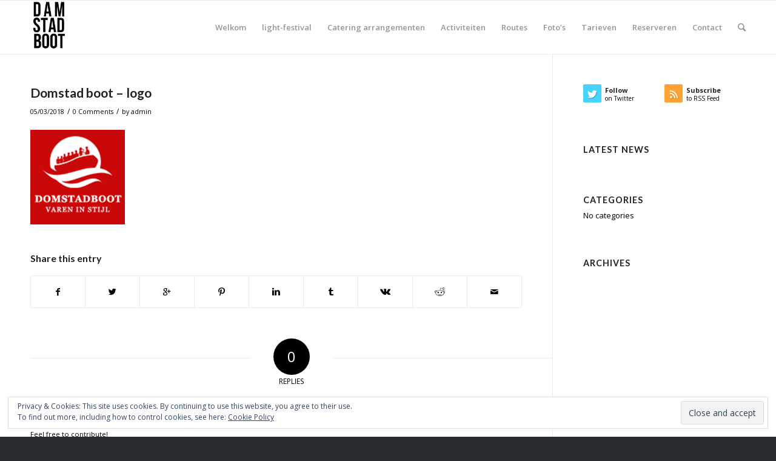

--- FILE ---
content_type: text/html; charset=UTF-8
request_url: https://damstadboot.nl/domstad-boot-logo
body_size: 12141
content:
<!DOCTYPE html>
<html dir="ltr" lang="en-US" class="html_stretched responsive av-preloader-disabled av-default-lightbox  html_header_top html_logo_left html_main_nav_header html_menu_right html_slim html_header_sticky html_header_shrinking html_mobile_menu_phone html_disabled html_header_searchicon html_content_align_center html_header_unstick_top_disabled html_header_stretch_disabled html_entry_id_3331 av-no-preview ">
<head>
<meta charset="UTF-8" />
<meta name="robots" content="index, follow" />


<!-- mobile setting -->
<meta name="viewport" content="width=device-width, initial-scale=1, maximum-scale=1">

<!-- Scripts/CSS and wp_head hook -->
<title>Domstad boot – logo | Damstadboot</title>

		<!-- All in One SEO 4.2.6.1 - aioseo.com -->
		<meta name="robots" content="max-image-preview:large" />
		<link rel="canonical" href="https://damstadboot.nl/domstad-boot-logo" />
		<meta name="generator" content="All in One SEO (AIOSEO) 4.2.6.1 " />
		<meta name="google" content="nositelinkssearchbox" />
		<script type="application/ld+json" class="aioseo-schema">
			{"@context":"https:\/\/schema.org","@graph":[{"@type":"BreadcrumbList","@id":"https:\/\/damstadboot.nl\/domstad-boot-logo#breadcrumblist","itemListElement":[{"@type":"ListItem","@id":"https:\/\/damstadboot.nl\/#listItem","position":1,"item":{"@type":"WebPage","@id":"https:\/\/damstadboot.nl\/","name":"Home","description":"Welkom bij de Damstadboot, het goedkoopste bootverhuur bedrijf van Amsterdam. Wij zijn een klein lokaal bedrijf dat zich aanpast aan de wensen van onze gasten. Of je nu een groot of klein budget hebt, samen maken wij van iedere tocht iets bijzonders. Vrijwel alles is mogelijk; een barbecue of uitgebreide borrel","url":"https:\/\/damstadboot.nl\/"}}]},{"@type":"ItemPage","@id":"https:\/\/damstadboot.nl\/domstad-boot-logo#itempage","url":"https:\/\/damstadboot.nl\/domstad-boot-logo","name":"Domstad boot \u2013 logo | Damstadboot","inLanguage":"en-US","isPartOf":{"@id":"https:\/\/damstadboot.nl\/#website"},"breadcrumb":{"@id":"https:\/\/damstadboot.nl\/domstad-boot-logo#breadcrumblist"},"author":"https:\/\/damstadboot.nl\/author\/admin#author","creator":"https:\/\/damstadboot.nl\/author\/admin#author","datePublished":"2018-03-05T12:32:38+00:00","dateModified":"2018-03-05T12:32:38+00:00"},{"@type":"Organization","@id":"https:\/\/damstadboot.nl\/#organization","name":"Damstadboot","url":"https:\/\/damstadboot.nl\/"},{"@type":"WebSite","@id":"https:\/\/damstadboot.nl\/#website","url":"https:\/\/damstadboot.nl\/","name":"Damstadboot","description":"Boot huren in Amsterdam","inLanguage":"en-US","publisher":{"@id":"https:\/\/damstadboot.nl\/#organization"}}]}
		</script>
		<!-- All in One SEO -->

<link rel='dns-prefetch' href='//s0.wp.com' />
<link rel='dns-prefetch' href='//secure.gravatar.com' />
<link rel='dns-prefetch' href='//fonts.googleapis.com' />
<link rel='dns-prefetch' href='//s.w.org' />
<link rel="alternate" type="application/rss+xml" title="Damstadboot &raquo; Feed" href="https://damstadboot.nl/feed" />
<link rel="alternate" type="application/rss+xml" title="Damstadboot &raquo; Comments Feed" href="https://damstadboot.nl/comments/feed" />
<link rel="alternate" type="application/rss+xml" title="Damstadboot &raquo; Domstad boot &#8211; logo Comments Feed" href="https://damstadboot.nl/feed/?attachment_id=3331" />

<!-- google webfont font replacement -->
<link rel='stylesheet' id='avia-google-webfont' href='//fonts.googleapis.com/css?family=Lato:300,400,700%7COpen+Sans:400,600' type='text/css' media='all'/> 
		<script type="text/javascript">
			window._wpemojiSettings = {"baseUrl":"https:\/\/s.w.org\/images\/core\/emoji\/11\/72x72\/","ext":".png","svgUrl":"https:\/\/s.w.org\/images\/core\/emoji\/11\/svg\/","svgExt":".svg","source":{"concatemoji":"https:\/\/damstadboot.nl\/wp-includes\/js\/wp-emoji-release.min.js?ver=5.0.24"}};
			!function(e,a,t){var n,r,o,i=a.createElement("canvas"),p=i.getContext&&i.getContext("2d");function s(e,t){var a=String.fromCharCode;p.clearRect(0,0,i.width,i.height),p.fillText(a.apply(this,e),0,0);e=i.toDataURL();return p.clearRect(0,0,i.width,i.height),p.fillText(a.apply(this,t),0,0),e===i.toDataURL()}function c(e){var t=a.createElement("script");t.src=e,t.defer=t.type="text/javascript",a.getElementsByTagName("head")[0].appendChild(t)}for(o=Array("flag","emoji"),t.supports={everything:!0,everythingExceptFlag:!0},r=0;r<o.length;r++)t.supports[o[r]]=function(e){if(!p||!p.fillText)return!1;switch(p.textBaseline="top",p.font="600 32px Arial",e){case"flag":return s([55356,56826,55356,56819],[55356,56826,8203,55356,56819])?!1:!s([55356,57332,56128,56423,56128,56418,56128,56421,56128,56430,56128,56423,56128,56447],[55356,57332,8203,56128,56423,8203,56128,56418,8203,56128,56421,8203,56128,56430,8203,56128,56423,8203,56128,56447]);case"emoji":return!s([55358,56760,9792,65039],[55358,56760,8203,9792,65039])}return!1}(o[r]),t.supports.everything=t.supports.everything&&t.supports[o[r]],"flag"!==o[r]&&(t.supports.everythingExceptFlag=t.supports.everythingExceptFlag&&t.supports[o[r]]);t.supports.everythingExceptFlag=t.supports.everythingExceptFlag&&!t.supports.flag,t.DOMReady=!1,t.readyCallback=function(){t.DOMReady=!0},t.supports.everything||(n=function(){t.readyCallback()},a.addEventListener?(a.addEventListener("DOMContentLoaded",n,!1),e.addEventListener("load",n,!1)):(e.attachEvent("onload",n),a.attachEvent("onreadystatechange",function(){"complete"===a.readyState&&t.readyCallback()})),(n=t.source||{}).concatemoji?c(n.concatemoji):n.wpemoji&&n.twemoji&&(c(n.twemoji),c(n.wpemoji)))}(window,document,window._wpemojiSettings);
		</script>
		<style type="text/css">
img.wp-smiley,
img.emoji {
	display: inline !important;
	border: none !important;
	box-shadow: none !important;
	height: 1em !important;
	width: 1em !important;
	margin: 0 .07em !important;
	vertical-align: -0.1em !important;
	background: none !important;
	padding: 0 !important;
}
</style>
<link rel='stylesheet' id='sbi_styles-css'  href='https://damstadboot.nl/wp-content/plugins/instagram-feed/css/sbi-styles.min.css?ver=6.0.8' type='text/css' media='all' />
<link rel='stylesheet' id='ccw_main_css-css'  href='https://damstadboot.nl/wp-content/plugins/click-to-chat-for-whatsapp/prev/assets/css/mainstyles.css?ver=3.14' type='text/css' media='all' />
<link rel='stylesheet' id='avia-grid-css'  href='https://damstadboot.nl/wp-content/themes/enfold/css/grid.css?ver=2' type='text/css' media='all' />
<link rel='stylesheet' id='avia-base-css'  href='https://damstadboot.nl/wp-content/themes/enfold/css/base.css?ver=2' type='text/css' media='all' />
<link rel='stylesheet' id='avia-layout-css'  href='https://damstadboot.nl/wp-content/themes/enfold/css/layout.css?ver=2' type='text/css' media='all' />
<link rel='stylesheet' id='avia-scs-css'  href='https://damstadboot.nl/wp-content/themes/enfold/css/shortcodes.css?ver=2' type='text/css' media='all' />
<link rel='stylesheet' id='avia-popup-css-css'  href='https://damstadboot.nl/wp-content/themes/enfold/js/aviapopup/magnific-popup.css?ver=1' type='text/css' media='screen' />
<link rel='stylesheet' id='avia-media-css'  href='https://damstadboot.nl/wp-content/themes/enfold/js/mediaelement/skin-1/mediaelementplayer.css?ver=1' type='text/css' media='screen' />
<link rel='stylesheet' id='avia-print-css'  href='https://damstadboot.nl/wp-content/themes/enfold/css/print.css?ver=1' type='text/css' media='print' />
<link rel='stylesheet' id='avia-dynamic-css'  href='https://damstadboot.nl/wp-content/uploads/dynamic_avia/enfold.css?ver=5cf78cd93ccec' type='text/css' media='all' />
<link rel='stylesheet' id='avia-custom-css'  href='https://damstadboot.nl/wp-content/themes/enfold/css/custom.css?ver=2' type='text/css' media='all' />
<link rel='stylesheet' id='evcal_google_fonts-css'  href='//fonts.googleapis.com/css?family=Oswald%3A400%2C300%7COpen+Sans%3A700%2C400%2C400i%7CRoboto%3A700%2C400&#038;ver=5.0.24' type='text/css' media='screen' />
<link rel='stylesheet' id='evcal_cal_default-css'  href='//damstadboot.nl/wp-content/plugins/eventON/assets/css/eventon_styles.css?ver=2.6.6' type='text/css' media='all' />
<link rel='stylesheet' id='evo_font_icons-css'  href='//damstadboot.nl/wp-content/plugins/eventON/assets/fonts/font-awesome.css?ver=2.6.6' type='text/css' media='all' />
<link rel='stylesheet' id='eventon_dynamic_styles-css'  href='//damstadboot.nl/wp-content/plugins/eventON/assets/css/eventon_dynamic_styles.css?ver=5.0.24' type='text/css' media='all' />
<link rel='stylesheet' id='lgc-unsemantic-grid-responsive-tablet-css'  href='https://damstadboot.nl/wp-content/plugins/lightweight-grid-columns/css/unsemantic-grid-responsive-tablet.css?ver=1.0' type='text/css' media='all' />
<link rel='stylesheet' id='call-now-button-modern-style-css'  href='https://damstadboot.nl/wp-content/plugins/call-now-button/src/renderers/modern/../../../resources/style/modern.css?ver=1.2.2' type='text/css' media='all' />
<link rel='stylesheet' id='jetpack_css-css'  href='https://damstadboot.nl/wp-content/plugins/jetpack/css/jetpack.css?ver=7.3.1' type='text/css' media='all' />
<script type='text/javascript' src='https://damstadboot.nl/wp-includes/js/jquery/jquery.js?ver=1.12.4'></script>
<script type='text/javascript' src='https://damstadboot.nl/wp-includes/js/jquery/jquery-migrate.min.js?ver=1.4.1'></script>
<script type='text/javascript' src='https://damstadboot.nl/wp-content/themes/enfold/js/avia-compat.js?ver=2'></script>
<script type='text/javascript'>
var mejsL10n = {"language":"en","strings":{"mejs.install-flash":"You are using a browser that does not have Flash player enabled or installed. Please turn on your Flash player plugin or download the latest version from https:\/\/get.adobe.com\/flashplayer\/","mejs.fullscreen-off":"Turn off Fullscreen","mejs.fullscreen-on":"Go Fullscreen","mejs.download-video":"Download Video","mejs.fullscreen":"Fullscreen","mejs.time-jump-forward":["Jump forward 1 second","Jump forward %1 seconds"],"mejs.loop":"Toggle Loop","mejs.play":"Play","mejs.pause":"Pause","mejs.close":"Close","mejs.time-slider":"Time Slider","mejs.time-help-text":"Use Left\/Right Arrow keys to advance one second, Up\/Down arrows to advance ten seconds.","mejs.time-skip-back":["Skip back 1 second","Skip back %1 seconds"],"mejs.captions-subtitles":"Captions\/Subtitles","mejs.captions-chapters":"Chapters","mejs.none":"None","mejs.mute-toggle":"Mute Toggle","mejs.volume-help-text":"Use Up\/Down Arrow keys to increase or decrease volume.","mejs.unmute":"Unmute","mejs.mute":"Mute","mejs.volume-slider":"Volume Slider","mejs.video-player":"Video Player","mejs.audio-player":"Audio Player","mejs.ad-skip":"Skip ad","mejs.ad-skip-info":["Skip in 1 second","Skip in %1 seconds"],"mejs.source-chooser":"Source Chooser","mejs.stop":"Stop","mejs.speed-rate":"Speed Rate","mejs.live-broadcast":"Live Broadcast","mejs.afrikaans":"Afrikaans","mejs.albanian":"Albanian","mejs.arabic":"Arabic","mejs.belarusian":"Belarusian","mejs.bulgarian":"Bulgarian","mejs.catalan":"Catalan","mejs.chinese":"Chinese","mejs.chinese-simplified":"Chinese (Simplified)","mejs.chinese-traditional":"Chinese (Traditional)","mejs.croatian":"Croatian","mejs.czech":"Czech","mejs.danish":"Danish","mejs.dutch":"Dutch","mejs.english":"English","mejs.estonian":"Estonian","mejs.filipino":"Filipino","mejs.finnish":"Finnish","mejs.french":"French","mejs.galician":"Galician","mejs.german":"German","mejs.greek":"Greek","mejs.haitian-creole":"Haitian Creole","mejs.hebrew":"Hebrew","mejs.hindi":"Hindi","mejs.hungarian":"Hungarian","mejs.icelandic":"Icelandic","mejs.indonesian":"Indonesian","mejs.irish":"Irish","mejs.italian":"Italian","mejs.japanese":"Japanese","mejs.korean":"Korean","mejs.latvian":"Latvian","mejs.lithuanian":"Lithuanian","mejs.macedonian":"Macedonian","mejs.malay":"Malay","mejs.maltese":"Maltese","mejs.norwegian":"Norwegian","mejs.persian":"Persian","mejs.polish":"Polish","mejs.portuguese":"Portuguese","mejs.romanian":"Romanian","mejs.russian":"Russian","mejs.serbian":"Serbian","mejs.slovak":"Slovak","mejs.slovenian":"Slovenian","mejs.spanish":"Spanish","mejs.swahili":"Swahili","mejs.swedish":"Swedish","mejs.tagalog":"Tagalog","mejs.thai":"Thai","mejs.turkish":"Turkish","mejs.ukrainian":"Ukrainian","mejs.vietnamese":"Vietnamese","mejs.welsh":"Welsh","mejs.yiddish":"Yiddish"}};
</script>
<script type='text/javascript' src='https://damstadboot.nl/wp-includes/js/mediaelement/mediaelement-and-player.min.js?ver=4.2.6-78496d1'></script>
<script type='text/javascript' src='https://damstadboot.nl/wp-includes/js/mediaelement/mediaelement-migrate.min.js?ver=5.0.24'></script>
<script type='text/javascript'>
/* <![CDATA[ */
var _wpmejsSettings = {"pluginPath":"\/wp-includes\/js\/mediaelement\/","classPrefix":"mejs-","stretching":"responsive"};
/* ]]> */
</script>
<link rel='https://api.w.org/' href='https://damstadboot.nl/wp-json/' />
<link rel="EditURI" type="application/rsd+xml" title="RSD" href="https://damstadboot.nl/xmlrpc.php?rsd" />
<link rel="wlwmanifest" type="application/wlwmanifest+xml" href="https://damstadboot.nl/wp-includes/wlwmanifest.xml" /> 
<meta name="generator" content="WordPress 5.0.24" />
<link rel='shortlink' href='https://wp.me/a9Uxfk-RJ' />
<link rel="alternate" type="application/json+oembed" href="https://damstadboot.nl/wp-json/oembed/1.0/embed?url=https%3A%2F%2Fdamstadboot.nl%2Fdomstad-boot-logo" />
<link rel="alternate" type="text/xml+oembed" href="https://damstadboot.nl/wp-json/oembed/1.0/embed?url=https%3A%2F%2Fdamstadboot.nl%2Fdomstad-boot-logo&#038;format=xml" />
		<!--[if lt IE 9]>
			<link rel="stylesheet" href="https://damstadboot.nl/wp-content/plugins/lightweight-grid-columns/css/ie.min.css" />
		<![endif]-->
	
<link rel='dns-prefetch' href='//v0.wordpress.com'/>
<style type='text/css'>img#wpstats{display:none}</style><link rel="profile" href="http://gmpg.org/xfn/11" />
<link rel="alternate" type="application/rss+xml" title="Damstadboot RSS2 Feed" href="https://damstadboot.nl/feed" />
<link rel="pingback" href="https://damstadboot.nl/xmlrpc.php" />
<!--[if lt IE 9]><script src="https://damstadboot.nl/wp-content/themes/enfold/js/html5shiv.js"></script><![endif]-->
<link rel="icon" href="https://damstadboot.nl/wp-content/uploads/2018/03/Domstad-boot-Favicon.png" type="image/png">


<!-- EventON Version -->
<meta name="generator" content="EventON 2.6.6" />

<!-- Global site tag (gtag.js) - Google Analytics -->
<script async src="https://www.googletagmanager.com/gtag/js?id=UA-116139909-1"></script>
<script>
  window.dataLayer = window.dataLayer || [];
  function gtag(){dataLayer.push(arguments);}
  gtag('js', new Date());

  gtag('config', 'UA-116139909-1');
</script>

<!--
Debugging Info for Theme support: 

Theme: Enfold
Version: 4.0.7
Installed: enfold
AviaFramework Version: 4.6
AviaBuilder Version: 0.9.5
ML:128-PU:16-PLA:20
WP:5.0.24
Updates: disabled
-->

<style type='text/css'>
@font-face {font-family: 'entypo-fontello'; font-weight: normal; font-style: normal;
src: url('https://damstadboot.nl/wp-content/themes/enfold/config-templatebuilder/avia-template-builder/assets/fonts/entypo-fontello.eot?v=3');
src: url('https://damstadboot.nl/wp-content/themes/enfold/config-templatebuilder/avia-template-builder/assets/fonts/entypo-fontello.eot?v=3#iefix') format('embedded-opentype'), 
url('https://damstadboot.nl/wp-content/themes/enfold/config-templatebuilder/avia-template-builder/assets/fonts/entypo-fontello.woff?v=3') format('woff'), 
url('https://damstadboot.nl/wp-content/themes/enfold/config-templatebuilder/avia-template-builder/assets/fonts/entypo-fontello.ttf?v=3') format('truetype'), 
url('https://damstadboot.nl/wp-content/themes/enfold/config-templatebuilder/avia-template-builder/assets/fonts/entypo-fontello.svg?v=3#entypo-fontello') format('svg');
} #top .avia-font-entypo-fontello, body .avia-font-entypo-fontello, html body [data-av_iconfont='entypo-fontello']:before{ font-family: 'entypo-fontello'; }
</style>
</head>




<body id="top" class="attachment attachment-template-default single single-attachment postid-3331 attachmentid-3331 attachment-png stretched lato open_sans " itemscope="itemscope" itemtype="https://schema.org/WebPage" >

	
	<div id='wrap_all'>

	
<header id='header' class='all_colors header_color light_bg_color  av_header_top av_logo_left av_main_nav_header av_menu_right av_slim av_header_sticky av_header_shrinking av_header_stretch_disabled av_mobile_menu_phone av_header_searchicon av_header_unstick_top_disabled av_bottom_nav_disabled  av_header_border_disabled'  role="banner" itemscope="itemscope" itemtype="https://schema.org/WPHeader" >

<a id="advanced_menu_toggle" href="#" aria-hidden='true' data-av_icon='' data-av_iconfont='entypo-fontello'></a><a id="advanced_menu_hide" href="#" 	aria-hidden='true' data-av_icon='' data-av_iconfont='entypo-fontello'></a>		<div  id='header_main' class='container_wrap container_wrap_logo'>
	
        <div class='container av-logo-container'><div class='inner-container'><span class='logo'><a href='https://damstadboot.nl/'><img height='100' width='300' src='https://damstadboot.nl/wp-content/uploads/2018/12/Damstadboot-naam-def-240x300.jpg' alt='Damstadboot' /></a></span><nav class='main_menu' data-selectname='Select a page'  role="navigation" itemscope="itemscope" itemtype="https://schema.org/SiteNavigationElement" ><div class="avia-menu av-main-nav-wrap"><ul id="avia-menu" class="menu av-main-nav"><li id="menu-item-3469" class="menu-item menu-item-type-post_type menu-item-object-page menu-item-home menu-item-top-level menu-item-top-level-1"><a href="https://damstadboot.nl/" itemprop="url"><span class="avia-bullet"></span><span class="avia-menu-text">Welkom</span><span class="avia-menu-fx"><span class="avia-arrow-wrap"><span class="avia-arrow"></span></span></span></a></li>
<li id="menu-item-4962" class="menu-item menu-item-type-post_type menu-item-object-page menu-item-top-level menu-item-top-level-2"><a href="https://damstadboot.nl/light-festival" itemprop="url"><span class="avia-bullet"></span><span class="avia-menu-text">light-festival</span><span class="avia-menu-fx"><span class="avia-arrow-wrap"><span class="avia-arrow"></span></span></span></a></li>
<li id="menu-item-3339" class="menu-item menu-item-type-post_type menu-item-object-page menu-item-mega-parent  menu-item-top-level menu-item-top-level-3"><a href="https://damstadboot.nl/catering-arrangementen" itemprop="url"><span class="avia-bullet"></span><span class="avia-menu-text">Catering arrangementen</span><span class="avia-menu-fx"><span class="avia-arrow-wrap"><span class="avia-arrow"></span></span></span></a></li>
<li id="menu-item-3337" class="menu-item menu-item-type-post_type menu-item-object-page menu-item-mega-parent  menu-item-top-level menu-item-top-level-4"><a href="https://damstadboot.nl/activiteiten" itemprop="url"><span class="avia-bullet"></span><span class="avia-menu-text">Activiteiten</span><span class="avia-menu-fx"><span class="avia-arrow-wrap"><span class="avia-arrow"></span></span></span></a></li>
<li id="menu-item-3338" class="menu-item menu-item-type-post_type menu-item-object-page menu-item-mega-parent  menu-item-top-level menu-item-top-level-5"><a href="https://damstadboot.nl/vaarroutes-grachtentour" itemprop="url"><span class="avia-bullet"></span><span class="avia-menu-text">Routes</span><span class="avia-menu-fx"><span class="avia-arrow-wrap"><span class="avia-arrow"></span></span></span></a></li>
<li id="menu-item-3336" class="menu-item menu-item-type-post_type menu-item-object-page menu-item-top-level menu-item-top-level-6"><a href="https://damstadboot.nl/damstadboot-fotos" itemprop="url"><span class="avia-bullet"></span><span class="avia-menu-text">Foto&#8217;s</span><span class="avia-menu-fx"><span class="avia-arrow-wrap"><span class="avia-arrow"></span></span></span></a></li>
<li id="menu-item-3335" class="menu-item menu-item-type-post_type menu-item-object-page menu-item-top-level menu-item-top-level-7"><a href="https://damstadboot.nl/tarieven-reserveren-boot" itemprop="url"><span class="avia-bullet"></span><span class="avia-menu-text">Tarieven</span><span class="avia-menu-fx"><span class="avia-arrow-wrap"><span class="avia-arrow"></span></span></span></a></li>
<li id="menu-item-4609" class="menu-item menu-item-type-post_type menu-item-object-page menu-item-top-level menu-item-top-level-8"><a href="https://damstadboot.nl/reserveren-boot-amsterdam" itemprop="url"><span class="avia-bullet"></span><span class="avia-menu-text">Reserveren</span><span class="avia-menu-fx"><span class="avia-arrow-wrap"><span class="avia-arrow"></span></span></span></a></li>
<li id="menu-item-3334" class="menu-item menu-item-type-post_type menu-item-object-page menu-item-top-level menu-item-top-level-9"><a href="https://damstadboot.nl/contact" itemprop="url"><span class="avia-bullet"></span><span class="avia-menu-text">Contact</span><span class="avia-menu-fx"><span class="avia-arrow-wrap"><span class="avia-arrow"></span></span></span></a></li>
<li id="menu-item-search" class="noMobile menu-item menu-item-search-dropdown menu-item-avia-special">
							<a href="?s=" data-avia-search-tooltip="

&lt;form action=&quot;https://damstadboot.nl/&quot; id=&quot;searchform&quot; method=&quot;get&quot; class=&quot;&quot;&gt;
	&lt;div&gt;
		&lt;input type=&quot;submit&quot; value=&quot;&quot; id=&quot;searchsubmit&quot; class=&quot;button avia-font-entypo-fontello&quot; /&gt;
		&lt;input type=&quot;text&quot; id=&quot;s&quot; name=&quot;s&quot; value=&quot;&quot; placeholder='Search' /&gt;
			&lt;/div&gt;
&lt;/form&gt;" aria-hidden='true' data-av_icon='' data-av_iconfont='entypo-fontello'><span class="avia_hidden_link_text">Search</span></a>
	        		   </li></ul></div></nav></div> </div> 
		<!-- end container_wrap-->
		</div>
		
		<div class='header_bg'></div>

<!-- end header -->
</header>
		
	<div id='main' class='all_colors' data-scroll-offset='88'>

	
		<div class='container_wrap container_wrap_first main_color sidebar_right'>

			<div class='container template-blog template-single-blog '>

				<main class='content units av-content-small alpha '  role="main" itemprop="mainContentOfPage" >

                    <article class='post-entry post-entry-type-standard post-entry-3331 post-loop-1 post-parity-odd post-entry-last single-big post  post-3331 attachment type-attachment status-inherit hentry'  itemscope="itemscope" itemtype="https://schema.org/CreativeWork" ><div class='blog-meta'></div><div class='entry-content-wrapper clearfix standard-content'><header class="entry-content-header"><h1 class='post-title entry-title'  itemprop="headline" >	<a href='https://damstadboot.nl/domstad-boot-logo' rel='bookmark' title='Permanent Link: Domstad boot &#8211; logo'>Domstad boot &#8211; logo			<span class='post-format-icon minor-meta'></span>	</a></h1><span class='post-meta-infos'><time class='date-container minor-meta updated' >05/03/2018</time><span class='text-sep text-sep-date'>/</span><span class='comment-container minor-meta'><a href="https://damstadboot.nl/domstad-boot-logo#respond" class="comments-link" >0 Comments</a></span><span class='text-sep text-sep-comment'>/</span><span class="blog-author minor-meta">by <span class="entry-author-link" ><span class="vcard author"><span class="fn"><a href="https://damstadboot.nl/author/admin" title="Posts by admin" rel="author">admin</a></span></span></span></span></span></header><div class="entry-content"  itemprop="text" ><p class="attachment"><a href='https://damstadboot.nl/wp-content/uploads/2018/03/Domstad-boot-logo.png'><img width="156" height="156" src="https://damstadboot.nl/wp-content/uploads/2018/03/Domstad-boot-logo.png" class="attachment-medium size-medium" alt="" srcset="https://damstadboot.nl/wp-content/uploads/2018/03/Domstad-boot-logo.png 156w, https://damstadboot.nl/wp-content/uploads/2018/03/Domstad-boot-logo-80x80.png 80w, https://damstadboot.nl/wp-content/uploads/2018/03/Domstad-boot-logo-36x36.png 36w, https://damstadboot.nl/wp-content/uploads/2018/03/Domstad-boot-logo-120x120.png 120w" sizes="(max-width: 156px) 100vw, 156px" /></a></p>
</div><footer class="entry-footer"><div class='av-share-box'><h5 class='av-share-link-description'>Share this entry</h5><ul class='av-share-box-list noLightbox'><li class='av-share-link av-social-link-facebook' ><a target='_blank' href='http://www.facebook.com/sharer.php?u=https://damstadboot.nl/domstad-boot-logo&amp;t=Domstad%20boot%20%E2%80%93%20logo' aria-hidden='true' data-av_icon='' data-av_iconfont='entypo-fontello' title='' data-avia-related-tooltip='Share on Facebook'><span class='avia_hidden_link_text'>Share on Facebook</span></a></li><li class='av-share-link av-social-link-twitter' ><a target='_blank' href='https://twitter.com/share?text=Domstad%20boot%20%E2%80%93%20logo&url=https://wp.me/a9Uxfk-RJ' aria-hidden='true' data-av_icon='' data-av_iconfont='entypo-fontello' title='' data-avia-related-tooltip='Share on Twitter'><span class='avia_hidden_link_text'>Share on Twitter</span></a></li><li class='av-share-link av-social-link-gplus' ><a target='_blank' href='https://plus.google.com/share?url=https://damstadboot.nl/domstad-boot-logo' aria-hidden='true' data-av_icon='' data-av_iconfont='entypo-fontello' title='' data-avia-related-tooltip='Share on Google+'><span class='avia_hidden_link_text'>Share on Google+</span></a></li><li class='av-share-link av-social-link-pinterest' ><a target='_blank' href='http://pinterest.com/pin/create/button/?url=https%3A%2F%2Fdamstadboot.nl%2Fdomstad-boot-logo&amp;description=Domstad%20boot%20%E2%80%93%20logo&amp;media=https%3A%2F%2Fdamstadboot.nl%2Fwp-content%2Fuploads%2F2018%2F03%2FDomstad-boot-logo.png' aria-hidden='true' data-av_icon='' data-av_iconfont='entypo-fontello' title='' data-avia-related-tooltip='Share on Pinterest'><span class='avia_hidden_link_text'>Share on Pinterest</span></a></li><li class='av-share-link av-social-link-linkedin' ><a target='_blank' href='http://linkedin.com/shareArticle?mini=true&amp;title=Domstad%20boot%20%E2%80%93%20logo&amp;url=https://damstadboot.nl/domstad-boot-logo' aria-hidden='true' data-av_icon='' data-av_iconfont='entypo-fontello' title='' data-avia-related-tooltip='Share on Linkedin'><span class='avia_hidden_link_text'>Share on Linkedin</span></a></li><li class='av-share-link av-social-link-tumblr' ><a target='_blank' href='http://www.tumblr.com/share/link?url=https%3A%2F%2Fdamstadboot.nl%2Fdomstad-boot-logo&amp;name=Domstad%20boot%20%E2%80%93%20logo&amp;description=' aria-hidden='true' data-av_icon='' data-av_iconfont='entypo-fontello' title='' data-avia-related-tooltip='Share on Tumblr'><span class='avia_hidden_link_text'>Share on Tumblr</span></a></li><li class='av-share-link av-social-link-vk' ><a target='_blank' href='http://vk.com/share.php?url=https://damstadboot.nl/domstad-boot-logo' aria-hidden='true' data-av_icon='' data-av_iconfont='entypo-fontello' title='' data-avia-related-tooltip='Share on Vk'><span class='avia_hidden_link_text'>Share on Vk</span></a></li><li class='av-share-link av-social-link-reddit' ><a target='_blank' href='http://reddit.com/submit?url=https://damstadboot.nl/domstad-boot-logo&amp;title=Domstad%20boot%20%E2%80%93%20logo' aria-hidden='true' data-av_icon='' data-av_iconfont='entypo-fontello' title='' data-avia-related-tooltip='Share on Reddit'><span class='avia_hidden_link_text'>Share on Reddit</span></a></li><li class='av-share-link av-social-link-mail' ><a  href='mailto:?subject=Domstad%20boot%20%E2%80%93%20logo&amp;body=https://damstadboot.nl/domstad-boot-logo' aria-hidden='true' data-av_icon='' data-av_iconfont='entypo-fontello' title='' data-avia-related-tooltip='Share by Mail'><span class='avia_hidden_link_text'>Share by Mail</span></a></li></ul></div></footer><div class='post_delimiter'></div></div><div class='post_author_timeline'></div><span class='hidden'>
			<span class='av-structured-data'  itemscope="itemscope" itemtype="https://schema.org/ImageObject"  itemprop='image'>
					   <span itemprop='url' >https://damstadboot.nl/wp-content/uploads/2018/12/Damstadboot-naam-def-240x300.jpg</span>
					   <span itemprop='height' >0</span>
					   <span itemprop='width' >0</span>
				  </span><span class='av-structured-data'  itemprop="publisher" itemtype="https://schema.org/Organization" itemscope="itemscope" >
				<span itemprop='name'>admin</span>
				<span itemprop='logo' itemscope itemtype='http://schema.org/ImageObject'>
				   <span itemprop='url'>https://damstadboot.nl/wp-content/uploads/2018/12/Damstadboot-naam-def-240x300.jpg</span>
				 </span>
			  </span><span class='av-structured-data'  itemprop="author" itemscope="itemscope" itemtype="https://schema.org/Person" ><span itemprop='name'>admin</span></span><span class='av-structured-data'  itemprop="datePublished" datetime="2018-03-05T12:32:38+00:00" >2018-03-05 12:32:38</span><span class='av-structured-data'  itemprop="dateModified" itemtype="https://schema.org/dateModified" >2018-03-05 12:32:38</span><span class='av-structured-data'  itemprop="mainEntityOfPage" itemtype="https://schema.org/mainEntityOfPage" ><span itemprop='name'>Domstad boot - logo</span></span></span></article><div class='single-big'></div>


	        	
	        	
<div class='comment-entry post-entry'>

<div class='comment_meta_container'>
			
			<div class='side-container-comment'>
	        		
	        		<div class='side-container-comment-inner'>
	        				        			
	        			<span class='comment-count'>0</span>
   						<span class='comment-text'>replies</span>
   						<span class='center-border center-border-left'></span>
   						<span class='center-border center-border-right'></span>
   						
	        		</div>
	        		
	        	</div>
			
			</div>

<div class='comment_container'><h3 class='miniheading'>Leave a Reply</h3><span class='minitext'>Want to join the discussion? <br/>Feel free to contribute!</span>	<div id="respond" class="comment-respond">
		<h3 id="reply-title" class="comment-reply-title">Leave a Reply <small><a rel="nofollow" id="cancel-comment-reply-link" href="/domstad-boot-logo#respond" style="display:none;">Cancel reply</a></small></h3>			<form action="https://damstadboot.nl/wp-comments-post.php" method="post" id="commentform" class="comment-form">
				<p class="comment-notes"><span id="email-notes">Your email address will not be published.</span></p><p class="comment-form-comment"><label for="comment">Comment</label> <textarea id="comment" name="comment" cols="45" rows="8" maxlength="65525" required="required"></textarea></p><p class="comment-form-author"><label for="author">Name</label> <input id="author" name="author" type="text" value="" size="30" maxlength="245" /></p>
<p class="comment-form-email"><label for="email">Email</label> <input id="email" name="email" type="text" value="" size="30" maxlength="100" aria-describedby="email-notes" /></p>
<p class="comment-form-url"><label for="url">Website</label> <input id="url" name="url" type="text" value="" size="30" maxlength="200" /></p>
<p class="form-submit"><input name="submit" type="submit" id="submit" class="submit" value="Post Comment" /> <input type='hidden' name='comment_post_ID' value='3331' id='comment_post_ID' />
<input type='hidden' name='comment_parent' id='comment_parent' value='0' />
</p><p style="display: none;"><input type="hidden" id="akismet_comment_nonce" name="akismet_comment_nonce" value="17743405b5" /></p><p style="display: none !important;"><label>&#916;<textarea name="ak_hp_textarea" cols="45" rows="8" maxlength="100"></textarea></label><input type="hidden" id="ak_js_1" name="ak_js" value="185"/><script>document.getElementById( "ak_js_1" ).setAttribute( "value", ( new Date() ).getTime() );</script></p>			</form>
			</div><!-- #respond -->
	</div>
</div>
				<!--end content-->
				</main>

				<aside class='sidebar sidebar_right  alpha units'  role="complementary" itemscope="itemscope" itemtype="https://schema.org/WPSideBar" ><div class='inner_sidebar extralight-border'><section id="avia_socialcount-2" class="widget clearfix avia_socialcount"><a href='http://twitter.com/Kriesi/' class='asc_twitter asc_multi_count'><span class='social_widget_icon' aria-hidden='true' data-av_icon='' data-av_iconfont='entypo-fontello'></span><strong class='asc_count'>Follow</strong><span>on Twitter</span></a><a href='http://www.kriesi.at/feed' class='asc_rss asc_multi_count'><span class='social_widget_icon' aria-hidden='true' data-av_icon='' data-av_iconfont='entypo-fontello'></span><strong class='asc_count'>Subscribe</strong><span>to RSS Feed</span></a><span class="seperator extralight-border"></span></section><section id="newsbox-3" class="widget clearfix newsbox"><h3 class="widgettitle">Latest news</h3><span class="seperator extralight-border"></span></section><section id="categories-2" class="widget clearfix widget_categories"><h3 class="widgettitle">Categories</h3>		<ul>
<li class="cat-item-none">No categories</li>		</ul>
<span class="seperator extralight-border"></span></section><section id="archives-2" class="widget clearfix widget_archive"><h3 class="widgettitle">Archives</h3>		<ul>
				</ul>
		<span class="seperator extralight-border"></span></section></div></aside>

			</div><!--end container-->

		</div><!-- close default .container_wrap element -->


						<div class='container_wrap footer_color' id='footer'>

					<div class='container'>

						<div class='flex_column av_one_third  first el_before_av_one_third'><section id="nav_menu-3" class="widget clearfix widget_nav_menu"><div class="menu-main-menu-container"><ul id="menu-main-menu" class="menu"><li id="menu-item-3469" class="menu-item menu-item-type-post_type menu-item-object-page menu-item-home menu-item-3469"><a href="https://damstadboot.nl/">Welkom</a></li>
<li id="menu-item-4962" class="menu-item menu-item-type-post_type menu-item-object-page menu-item-4962"><a href="https://damstadboot.nl/light-festival">light-festival</a></li>
<li id="menu-item-3339" class="menu-item menu-item-type-post_type menu-item-object-page menu-item-3339"><a href="https://damstadboot.nl/catering-arrangementen">Catering arrangementen</a></li>
<li id="menu-item-3337" class="menu-item menu-item-type-post_type menu-item-object-page menu-item-3337"><a href="https://damstadboot.nl/activiteiten">Activiteiten</a></li>
<li id="menu-item-3338" class="menu-item menu-item-type-post_type menu-item-object-page menu-item-3338"><a href="https://damstadboot.nl/vaarroutes-grachtentour">Routes</a></li>
<li id="menu-item-3336" class="menu-item menu-item-type-post_type menu-item-object-page menu-item-3336"><a href="https://damstadboot.nl/damstadboot-fotos">Foto&#8217;s</a></li>
<li id="menu-item-3335" class="menu-item menu-item-type-post_type menu-item-object-page menu-item-3335"><a href="https://damstadboot.nl/tarieven-reserveren-boot">Tarieven</a></li>
<li id="menu-item-4609" class="menu-item menu-item-type-post_type menu-item-object-page menu-item-4609"><a href="https://damstadboot.nl/reserveren-boot-amsterdam">Reserveren</a></li>
<li id="menu-item-3334" class="menu-item menu-item-type-post_type menu-item-object-page menu-item-3334"><a href="https://damstadboot.nl/contact">Contact</a></li>
</ul></div><span class="seperator extralight-border"></span></section></div><div class='flex_column av_one_third  el_after_av_one_third  el_before_av_one_third '><section id="text-5" class="widget clearfix widget_text"><h3 class="widgettitle">CONTACT</h3>			<div class="textwidget"><p>Het kantoor van de Damstadboot is gevestigd in Amsterdam.</p>
<p>Damstadboot<br />
Hugo de Grootkade 50-hs<br />
1052LV Amsterdam</p>
</div>
		<span class="seperator extralight-border"></span></section><section id="text-6" class="widget clearfix widget_text"><h3 class="widgettitle">RESERVEREN</h3>			<div class="textwidget"><p>Direct reserveren: 06-18426144<br />
Direct reserveren: info@damstadboot.nl</p>
</div>
		<span class="seperator extralight-border"></span></section></div><div class='flex_column av_one_third  el_after_av_one_third  el_before_av_one_third '><section id="avia_google_maps-3" class="widget clearfix avia_google_maps"><h3 class="widgettitle">Afmeerlocatie</h3><script type='text/javascript'>
		function makeMap_1() {

		var directionsDisplay;
		directionsDisplay = new google.maps.DirectionsRenderer;
		var directionsService = new google.maps.DirectionsService;
		var map;
		var latlng = new google.maps.LatLng(52.37293769999999, 4.872310200000015);
		var directionsto = '';
		var myOptions = {
		  zoom:15,
		  mapTypeControl:true,
		  mapTypeId:google.maps.MapTypeId.ROADMAP,
		  mapTypeControlOptions:{style:google.maps.MapTypeControlStyle.DROPDOWN_MENU},
		  navigationControl:true,
		  navigationControlOptions:{style:google.maps.NavigationControlStyle.SMALL},
		  center:latlng
		};
		var map = new google.maps.Map(document.getElementById('avia_google_maps_6971eaf118f7a'), myOptions);

		if(directionsto.length > 5)
		{
		  directionsDisplay.setMap(map);
		  var request = {
		     origin:directionsto,
		     destination:latlng,
		     travelMode:google.maps.DirectionsTravelMode.DRIVING
		};
		  directionsService.route(request, function(response, status) {
		     if(status == google.maps.DirectionsStatus.OK) {
		        directionsDisplay.setDirections(response)
		     }
		  })
		}
		else
		{
		  var contentString = "";
		  var infowindow = new google.maps.InfoWindow({
		     content: contentString
		  });
		  var marker = new google.maps.Marker({
		     position: latlng,
		     map: map,
		     icon: '',
		     title: ''
		  });

		  google.maps.event.addListener(marker, 'click', function() {
			  infowindow.open(map,marker);
		  });
		}
}


			jQuery(document).ready(function() {
		   		makeMap_1()
			});
		</script>
	   	<div id='avia_google_maps_6971eaf118f7a' style='height:150px; width:300px;' class='avia_google_maps_container'></div><span class="seperator extralight-border"></span></section><section id="custom_html-2" class="widget_text widget clearfix widget_custom_html"><div class="textwidget custom-html-widget"><a href="http://damstadboot.nl/damstadboot-boot-huren-amsterdam">Boot huren Amsterdam</a> 
<br>
<a href="http://damstadboot.nl/damstadboot-boottocht-amsterdam">Boottocht Amsterdam</a> 
<br>

<a href="http://damstadboot.nl/damstadboot-sloep-huren-amsterdam">Sloep huren Amsterdam</a> 
<br>

<a href="http://damstadboot.nl/damstadboot-bootverhuur-amsterdam">Bootverhuur Amsterdam</a> </div><span class="seperator extralight-border"></span></section><section id="eu_cookie_law_widget-2" class="widget clearfix widget_eu_cookie_law_widget"><div
	class="hide-on-button"
	data-hide-timeout="30"
	data-consent-expiration="180"
	id="eu-cookie-law"
>
	<form method="post">
		<input type="submit" value="Close and accept" class="accept" />
	</form>

	Privacy &amp; Cookies: This site uses cookies. By continuing to use this website, you agree to their use. <br />
To find out more, including how to control cookies, see here:
	<a href="https://automattic.com/cookies/" >
		Cookie Policy	</a>
</div>
<span class="seperator extralight-border"></span></section></div>

					</div>


				<!-- ####### END FOOTER CONTAINER ####### -->
				</div>

	


			

			
				<footer class='container_wrap socket_color' id='socket'  role="contentinfo" itemscope="itemscope" itemtype="https://schema.org/WPFooter" >
                    <div class='container'>

                        <span class='copyright'>© Copyright - 2018 Domstad boot </span>

                        
                    </div>

	            <!-- ####### END SOCKET CONTAINER ####### -->
				</footer>


					<!-- end main -->
		</div>
		
		<!-- end wrap_all --></div>

		<script type="text/javascript">
		/*<![CDATA[*/
		var gmapstyles = 'default';
		/* ]]> */
		</script>		
		<!-- Instagram Feed JS -->
<script type="text/javascript">
var sbiajaxurl = "https://damstadboot.nl/wp-admin/admin-ajax.php";
</script>
	<div style="display:none">
	</div>

 <script type='text/javascript'>
 /* <![CDATA[ */  
var avia_framework_globals = avia_framework_globals || {};
    avia_framework_globals.frameworkUrl = 'https://damstadboot.nl/wp-content/themes/enfold/framework/';
    avia_framework_globals.installedAt = 'https://damstadboot.nl/wp-content/themes/enfold/';
    avia_framework_globals.ajaxurl = 'https://damstadboot.nl/wp-admin/admin-ajax.php';
/* ]]> */ 
</script>
 
 
<script type='text/javascript'>
 /* <![CDATA[ */  
var avia_framework_globals = avia_framework_globals || {};
	avia_framework_globals.gmap_api = 'AIzaSyDoXsmkFmtquFnAXYOZAUKzrrtyAq9Pods';
/* ]]> */ 
</script>	
<!-- Call Now Button 1.2.2 (https://callnowbutton.com) [renderer:modern]-->
<a aria-label="Call Now Button" href="tel:0031618426144" id="callnowbutton" class="call-now-button cnb-zoom-70 cnb-zindex-10 cnb-single cnb-left" style="background-image:url([data-uri]); background-color:#edae44;" onclick='ga("send", "event", "Contact", "Call Now Button", "Phone");'><span>Call Now Button</span></a><div class='evo_lightboxes' style='display:block'>					<div class='evo_lightbox eventcard eventon_events_list' id='' >
						<div class="evo_content_in">													
							<div class="evo_content_inin">
								<div class="evo_lightbox_content">
									<a class='evolbclose '>X</a>
									<div class='evo_lightbox_body eventon_list_event evo_pop_body evcal_eventcard'> </div>
								</div>
							</div>							
						</div>
					</div>
					</div><script type='text/javascript'>
/* <![CDATA[ */
var ht_ccw_var = {"page_title":"Domstad boot \u2013 logo","google_analytics":"true","ga_category":"Click to Chat for WhatsApp","ga_action":"Click","ga_label":"{{url}}"};
/* ]]> */
</script>
<script type='text/javascript' src='https://damstadboot.nl/wp-content/plugins/click-to-chat-for-whatsapp/prev/assets/js/app.js?ver=3.14'></script>
<script type='text/javascript' src='https://s0.wp.com/wp-content/js/devicepx-jetpack.js?ver=202604'></script>
<script type='text/javascript' src='https://secure.gravatar.com/js/gprofiles.js?ver=2026Janaa'></script>
<script type='text/javascript'>
/* <![CDATA[ */
var WPGroHo = {"my_hash":""};
/* ]]> */
</script>
<script type='text/javascript' src='https://damstadboot.nl/wp-content/plugins/jetpack/modules/wpgroho.js?ver=5.0.24'></script>
<script type='text/javascript' src='https://damstadboot.nl/wp-content/themes/enfold/js/avia.js?ver=3'></script>
<script type='text/javascript' src='https://damstadboot.nl/wp-content/themes/enfold/js/shortcodes.js?ver=3'></script>
<script type='text/javascript' src='https://damstadboot.nl/wp-content/themes/enfold/js/aviapopup/jquery.magnific-popup.min.js?ver=2'></script>
<script type='text/javascript' src='https://damstadboot.nl/wp-includes/js/mediaelement/wp-mediaelement.min.js?ver=5.0.24'></script>
<script type='text/javascript' src='//damstadboot.nl/wp-content/plugins/eventON/assets/js/eventon_functions.js?ver=2.6.6'></script>
<script type='text/javascript' src='https://damstadboot.nl/wp-content/plugins/eventON/assets/js/jquery.mobile.min.js?ver=2.6.6'></script>
<script type='text/javascript' src='//damstadboot.nl/wp-content/plugins/eventON/assets/js/jquery.mousewheel.min.js?ver=2.6.6'></script>
<script type='text/javascript'>
/* <![CDATA[ */
var the_ajax_script = {"ajaxurl":"https:\/\/damstadboot.nl\/wp-admin\/admin-ajax.php","postnonce":"176d4ca2ff"};
/* ]]> */
</script>
<script type='text/javascript' src='//damstadboot.nl/wp-content/plugins/eventON/assets/js/eventon_script.js?ver=2.6.6'></script>
<script type='text/javascript' src='https://damstadboot.nl/wp-content/plugins/jetpack/_inc/build/widgets/eu-cookie-law/eu-cookie-law.min.js?ver=20180522'></script>
<script type='text/javascript' src='https://damstadboot.nl/wp-includes/js/wp-embed.min.js?ver=5.0.24'></script>
<script defer type='text/javascript' src='https://damstadboot.nl/wp-content/plugins/akismet/_inc/akismet-frontend.js?ver=1666049981'></script>
<script type='text/javascript' src='https://maps.google.com/maps/api/js?v=3.24&#038;key=AIzaSyDoXsmkFmtquFnAXYOZAUKzrrtyAq9Pods'></script>
<script type='text/javascript' src='https://stats.wp.com/e-202604.js' async='async' defer='defer'></script>
<script type='text/javascript'>
	_stq = window._stq || [];
	_stq.push([ 'view', {v:'ext',j:'1:7.3.1',blog:'146461194',post:'3331',tz:'0',srv:'damstadboot.nl'} ]);
	_stq.push([ 'clickTrackerInit', '146461194', '3331' ]);
</script>
<a href='#top' title='Scroll to top' id='scroll-top-link' aria-hidden='true' data-av_icon='' data-av_iconfont='entypo-fontello'><span class="avia_hidden_link_text">Scroll to top</span></a>

<div id="fb-root"></div>
</body>
</html>
